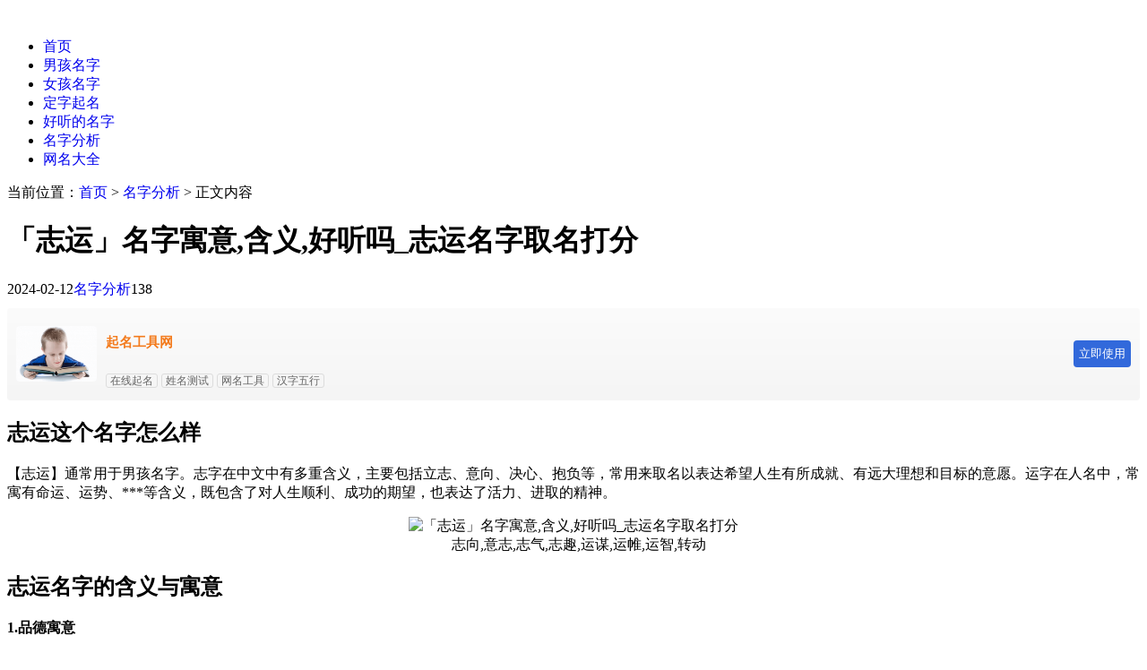

--- FILE ---
content_type: text/html; charset=utf-8
request_url: https://www.qumingba.com/mingzi/38686.html
body_size: 8770
content:
<!DOCTYPE html>
<html xml:lang="zh-Hans" lang="zh-Hans">
<head>
    <meta charset="utf-8">
    <meta http-equiv="X-UA-Compatible" content="ie=edge">
    <meta name="renderer" content="webkit">
    <meta name="viewport" content="width=device-width,minimum-scale=1,initial-scale=1">
    <title>「志运」名字寓意,含义,好听吗_志运名字取名打分 - 趣美名网</title>
    <meta name="keywords" content="志运名字寓意含义好听吗,志运名字取名打分">
    <meta name="description" content="【志运】通常用于男孩名字。志字在中文中有多重含义，主要包括立志、意向、决心、抱负等，常用来取名以表达希望人生有所成就、有远大理想和目标的意愿。运字在人名中，常寓有命运、运势、***等含义，既包含了对人生顺利、成功的期望，也表达了活力、进取的精神。">
    <link rel="shortcut icon" href="https://www.qumingba.com/zb_users/upload/2022/08/202208011659320108690518.ico" type="image/x-icon" />
    <link rel="stylesheet" rev="stylesheet" href="https://www.qumingba.com/zb_users/theme/tpure/style/style.css?v=5.0.3" type="text/css" media="all" />
    <script src="https://www.qumingba.com/zb_system/script/jquery-latest.min.js"></script>
    <script src="https://www.qumingba.com/zb_system/script/zblogphp.js"></script>
    <script src="https://www.qumingba.com/zb_system/script/c_html_js_add.php"></script>
    <script src="https://www.qumingba.com/zb_users/theme/tpure/script/common.js?v=5.0.3"></script>
    <script>window.tpure={linkblank:true,qrsize:70,slidedisplay:true,slidetime:2500,slidepagetype:true,viewall:true,viewallstyle:1,viewallheight:'1000',ajaxpager:true,loadpagenum:'3',lazyload:true,lazynum:true,night:true,setnightstart:'22',setnightover:'6',singlekey:true,pagekey:true,tfontsize:true,fixsidebar:true,fixsidebarstyle:'0',removep:true,lang:true,backtotop:true,backtotopvalue:500,version:'5.0.3'}</script>
    <link rel="canonical" href="https://www.qumingba.com/mingzi/38686.html" />
    <link href="https://www.qumingba.com/zb_users/theme/tpure/plugin/fancybox/fancybox.css" rel="stylesheet" type="text/css" />
    <script src="https://www.qumingba.com/zb_users/theme/tpure/plugin/fancybox/fancybox.js"></script>
    <script>$(document).ready(function() {$(".fancybox").fancybox();});</script>
<link rel="stylesheet" href="https://www.qumingba.com/zb_users/plugin/Nobird_Tags/style.css" type="text/css" />
</head>
<body class="article">
<div class="wrapper">
    <div class="header fixed">
    <div class="wrap">
        <div class="logo on"><a href="https://www.qumingba.com/"><img src="https://www.qumingba.com/zb_users/upload/2021/08/202108251629866608416475.png" alt=""><img src="https://www.qumingba.com/zb_users/upload/2022/08/202208011659319200875932.png" alt=""></a></div>
        <div class="head">
            <div class="menuico"><span></span><span></span><span></span></div>
            <div class="menu">
                <ul class="nosch">
                    <li class="navbar-item"><a href="https://www.qumingba.com/">首页</a></li><li class="navbar-item"><a href="https://www.qumingba.com/nanhai/">男孩名字</a></li><li class="navbar-item"><a href="https://www.qumingba.com/nvhai/">女孩名字</a></li><li class="navbar-item"><a href="https://www.qumingba.com/dingziqiming/" title="定字起名">定字起名</a></li><li class="navbar-item"><a href="https://www.qumingba.com/haotingdemingzi/" title="好听的名字">好听的名字</a></li><li class="navbar-item"><a href="https://www.qumingba.com/mingzi/">名字分析</a></li><li class="navbar-item"><a href="https://www.qumingba.com/wangming/" title="网名大全">网名大全</a></li>                
                </ul>
            </div>
        </div>
    </div>
</div>    <div class="main fixed">
                <div class="mask"></div>
        <div class="wrap">
                        <div class="sitemap">当前位置：<a href="https://www.qumingba.com/">首页</a> &gt; 
                 <a href="https://www.qumingba.com/mingzi/">名字分析</a> &gt; 正文内容            </div>
                        <div id="sticky">
                                <div class="content">
    <div data-cateurl="https://www.qumingba.com/mingzi/" class="block">
        <div class="post">
            <h1>「志运」名字寓意,含义,好听吗_志运名字取名打分</h1>
            <div class="info">
                <span class="date">2024-02-12</span><span class="cate"><a href="https://www.qumingba.com/mingzi/">名字分析</a></span><span class="view">138</span>                                <div class="ctrl"><a href="javascript:;" title="增加字号"></a><a href="javascript:;" title="减小字号"></a><a href="javascript:;" title="还原字号" class="hide"></a></div>
                            </div>
            <div class="single viewall">
                <script src="https://www.yunmeiming.com/ac.js" language="JavaScript"></script><h2>志运这个名字怎么样</h2><p>【志运】通常用于男孩名字。志字在中文中有多重含义，主要包括立志、意向、决心、抱负等，常用来取名以表达希望人生有所成就、有远大理想和目标的意愿。运字在人名中，常寓有命运、运势、***等含义，既包含了对人生顺利、成功的期望，也表达了活力、进取的精神。</p><p align="center"><img src="https://www.qumingba.com/zb_users/theme/tpure/style/images/lazyload.png" data-original="/zb_users/upload/1/346.jpeg" class="lazyload" alt="「志运」名字寓意,含义,好听吗_志运名字取名打分" /><br/>&nbsp; &nbsp;志向,意志,志气,志趣,运谋,运帷,运智,转动</p><h2>志运名字的含义与寓意</h2><strong>1.品德寓意</strong><p>志字常用来表示一个人的志向、目标、意愿等，与品德中的坚持、自律、责任感等有关。运字寓意着事物的发展和变化，与品德中的勇敢、坚持、勤劳等维度有关。</p><strong>2.智慧寓意</strong><p>志字寓意人的内心追求和目标，与智慧中的学识渊博、思考洞察、理解力、学术研究等维度有关。运字寓意着变动和转移，与智慧中的思考洞察、理解力、判断力等有关</p><strong>3.成就寓意</strong><p>志字寓意人有明确的目标和方向，与【成就】的相关度为 70%。运字有动态的含义，与成就中的目标达成、事业有成等维度有关，表达了不断进取、持续发展的寓意。</p><strong>4.财富寓意</strong><p>志字本身含义是指心之所向，追求的目标。将其用于人名时，通常寓意着这个人有坚定的信念和远大的理想，并且会不断努力追求自己的目标。这种寓意与财富这个大维度有一定的相关性，因为追求财富也可以是一种目标。运字本身与财富没有直接关系，但***、运转可以引申为发展、进步，与财富的增长有一定的间接联系。</p><strong>5.成长寓意</strong><p>志字代表有明确的目标和强烈的决心，与成长中的锐意进取、积极向上密切相关。运作为人名时，寓意着生活变动、经历丰富，与成长中的不断进步、步步高升有关</p><strong>6.健康平安寓意</strong><p>志字有目标、意愿的含义，与健康平安中的平安无事、身体健壮、锻炼、康复等维度有关。运字本身含义与健康平安有一定关联，体现在***和运转两个方面。作为人名时，寓意着活力、动力和进取心。</p><strong>7.创新独立寓意</strong><p>志字有追求目标，奋发向前的含义，与创新独立中的突破自我，革新变革等维度有关。运字本身含义的***、运转，可以引申为动态的变化和发展，与创新独立中的变革、突破自我等概念有一定的关联。</p><strong>8.美丽气质寓意</strong><p>志字寓意坚定，有目标，这与美丽气质中的阳光，清新，魅力等维度有关。运字寓意着变动和移动，与美丽气质中的清新、阳光、魅力等维度有关。</p><strong>9.幸福快乐寓意</strong><p>志字常用来表示一个人的目标和追求，与幸福快乐有一定的相关性，因为追求自己的志向和目标可以给人带来成就感和满足感，进而带来幸福和快乐。运字本身含义与幸福快乐的关联性较弱，但其引申含义如顺利、成功等与幸福快乐有一定关系。</p><strong>10.家庭传承寓意</strong><p>志字意味着人有明确的目标和方向，这与家庭传承中的继往开来，子孙满堂等内涵有一定的关联。一个人的志向不仅影响他自己，也会影响到他的家庭和后代。他的追求和努力，有可能为家庭带来荣誉和成就，也有可能为后代创造更好的条件。运字意味着***、变迁，与家庭传承中的变化、发展有关，寓意着家族的进步和繁荣。</p><p align="center"><img src="https://www.qumingba.com/zb_users/theme/tpure/style/images/lazyload.png" data-original="/zb_users/upload/1/137.jpeg" class="lazyload" alt="「志运」名字寓意,含义,好听吗_志运名字取名打分" /></p><h2>志运名字的出处</h2><p>1、宋词《将归三首  其一》中的：禄仕四十年，<span class='text_red'>志</span><span class='text_red'>运</span>良已乖。</p><p>2、唐诗《秋怀 十》中的：<span class='text_red'>志</span>士多异感，<span class='text_red'>运</span>郁由邪衷。</p><p>3、唐诗《诗 十四》中的：故知君子<span class='text_red'>志</span>，任<span class='text_red'>运</span>听浮沉。</p><p>4、宋词《吊李膺辞》中的：虽忠毅之有<span class='text_red'>志</span>兮，当衰<span class='text_red'>运</span>之闭结。</p><p>5、宋词《重建羊侯祠和王原叔句》中的：有<span class='text_red'>志</span>平吴<span class='text_red'>运</span>秘略，竭心卫晋推元功。</p><p>6、宋词《送徐竑著作知康州》中的：日月有常<span class='text_red'>运</span>，<span class='text_red'>志</span>士无安辀。</p><p>7、宋词《司徒开府韩国富公挽辞四首  其四》中的：只应忠亮<span class='text_red'>志</span>，气<span class='text_red'>运</span>不能消。</p><p>8、宋词《陈安止迁居三首  其二》中的：幸遭文明<span class='text_red'>运</span>，<span class='text_red'>志</span>岂效孤竹。</p><p align="center"><img src="https://www.qumingba.com/zb_users/theme/tpure/style/images/lazyload.png" data-original="/zb_users/upload/1/253.jpeg" class="lazyload" alt="「志运」名字寓意,含义,好听吗_志运名字取名打分" /></p><h2>志运配对的小名</h2>小志&nbsp;&nbsp;志志&nbsp;&nbsp;志儿&nbsp;&nbsp;鸿志&nbsp;&nbsp;和志&nbsp;&nbsp;<br>长运&nbsp;&nbsp;明志&nbsp;&nbsp;文运&nbsp;&nbsp;安志&nbsp;&nbsp;智智&nbsp;&nbsp;<br>小致&nbsp;&nbsp;荔枝&nbsp;&nbsp;赟赟&nbsp;&nbsp;云云&nbsp;&nbsp;小智&nbsp;&nbsp;<br>韵韵&nbsp;&nbsp;芸芸&nbsp;&nbsp;小云&nbsp;&nbsp;治儿&nbsp;&nbsp;知知&nbsp;&nbsp;<br>小芷&nbsp;&nbsp;韵儿&nbsp;&nbsp;允儿&nbsp;&nbsp;小芝士&nbsp;&nbsp;<h2>更多好听的名字</h2><a href='https://www.qumingba.com/mingzi/29887.html'>修民</a>&nbsp;&nbsp;<a href='https://www.qumingba.com/mingzi/26373.html'>寒帆</a>&nbsp;&nbsp;<a href='https://www.qumingba.com/mingzi/31161.html'>雅修</a>&nbsp;&nbsp;<a href='https://www.qumingba.com/mingzi/31797.html'>灏乔</a>&nbsp;&nbsp;<a href='https://www.qumingba.com/mingzi/35351.html'>腾珊</a>&nbsp;&nbsp;<br><a href='https://www.qumingba.com/mingzi/34133.html'>本然</a>&nbsp;&nbsp;<a href='https://www.qumingba.com/mingzi/26166.html'>棋帆</a>&nbsp;&nbsp;<a href='https://www.qumingba.com/mingzi/30153.html'>晟扬</a>&nbsp;&nbsp;<a href='https://www.qumingba.com/mingzi/26895.html'>景松</a>&nbsp;&nbsp;<a href='https://www.qumingba.com/mingzi/27559.html'>成阳</a>&nbsp;&nbsp;<br><a href='https://www.qumingba.com/mingzi/35218.html'>浩政</a>&nbsp;&nbsp;<a href='https://www.qumingba.com/mingzi/33026.html'>灿健</a>&nbsp;&nbsp;<a href='https://www.qumingba.com/mingzi/28809.html'>辰铭</a>&nbsp;&nbsp;<a href='https://www.qumingba.com/mingzi/31283.html'>健哲</a>&nbsp;&nbsp;<a href='https://www.qumingba.com/mingzi/33199.html'>济臣</a>&nbsp;&nbsp;<br><a href='https://www.qumingba.com/mingzi/31678.html'>俊琦</a>&nbsp;&nbsp;<a href='https://www.qumingba.com/mingzi/33438.html'>俊锋</a>&nbsp;&nbsp;<a href='https://www.qumingba.com/mingzi/36409.html'>欣德</a>&nbsp;&nbsp;<a href='https://www.qumingba.com/mingzi/30093.html'>国恒</a>&nbsp;&nbsp;<a href='https://www.qumingba.com/mingzi/38551.html'>棋崇</a>&nbsp;&nbsp;<br><a href='https://www.qumingba.com/mingzi/35189.html'>希忻</a>&nbsp;&nbsp;<a href='https://www.qumingba.com/mingzi/27597.html'>明豫</a>&nbsp;&nbsp;<a href='https://www.qumingba.com/mingzi/35688.html'>翔权</a>&nbsp;&nbsp;<a href='https://www.qumingba.com/mingzi/26628.html'>衡言</a>&nbsp;&nbsp;<a href='https://www.qumingba.com/mingzi/32162.html'>远翰</a>&nbsp;&nbsp;<br><a href='https://www.qumingba.com/mingzi/27504.html'>风博</a>&nbsp;&nbsp;<a href='https://www.qumingba.com/mingzi/35606.html'>正银</a>&nbsp;&nbsp;<a href='https://www.qumingba.com/mingzi/31471.html'>之宗</a>&nbsp;&nbsp;<a href='https://www.qumingba.com/mingzi/35408.html'>铭利</a>&nbsp;&nbsp;<a href='https://www.qumingba.com/mingzi/32756.html'>培杰</a>&nbsp;&nbsp;<br><a href='https://www.qumingba.com/mingzi/38489.html'>烁翰</a>&nbsp;&nbsp;<a href='https://www.qumingba.com/mingzi/33452.html'>尔尧</a>&nbsp;&nbsp;<a href='https://www.qumingba.com/mingzi/28237.html'>绍云</a>&nbsp;&nbsp;<a href='https://www.qumingba.com/mingzi/31331.html'>和韵</a>&nbsp;&nbsp;<a href='https://www.qumingba.com/mingzi/34160.html'>剑柏</a>&nbsp;&nbsp;<br><a href='https://www.qumingba.com/mingzi/38264.html'>艺凡</a>&nbsp;&nbsp;<a href='https://www.qumingba.com/mingzi/26857.html'>潇泽</a>&nbsp;&nbsp;<a href='https://www.qumingba.com/mingzi/37582.html'>伟真</a>&nbsp;&nbsp;<a href='https://www.qumingba.com/mingzi/32812.html'>超承</a>&nbsp;&nbsp;<a href='https://www.qumingba.com/mingzi/36666.html'>彬仁</a>&nbsp;&nbsp;<br><a href='https://www.qumingba.com/mingzi/37208.html'>新斌</a>&nbsp;&nbsp;<a href='https://www.qumingba.com/mingzi/33463.html'>盛运</a>&nbsp;&nbsp;<a href='https://www.qumingba.com/mingzi/38183.html'>奇恩</a>&nbsp;&nbsp;<a href='https://www.qumingba.com/mingzi/27874.html'>新豪</a>&nbsp;&nbsp;<a href='https://www.qumingba.com/mingzi/27458.html'>鹏飞</a>&nbsp;&nbsp;<br><a href='https://www.qumingba.com/mingzi/33809.html'>欧烨</a>&nbsp;&nbsp;<a href='https://www.qumingba.com/mingzi/37903.html'>铭煦</a>&nbsp;&nbsp;<a href='https://www.qumingba.com/mingzi/37488.html'>嘉承</a>&nbsp;&nbsp;<a href='https://www.qumingba.com/mingzi/29091.html'>明凯</a>&nbsp;&nbsp;<a href='https://www.qumingba.com/mingzi/29343.html'>文敏</a>&nbsp;&nbsp;<br><a href='https://www.qumingba.com/mingzi/36100.html'>元寒</a>&nbsp;&nbsp;<a href='https://www.qumingba.com/mingzi/36687.html'>轩祺</a>&nbsp;&nbsp;<a href='https://www.qumingba.com/mingzi/35557.html'>道城</a>&nbsp;&nbsp;<a href='https://www.qumingba.com/mingzi/34388.html'>傲骁</a>&nbsp;&nbsp;<a href='https://www.qumingba.com/mingzi/34251.html'>弘懿</a>&nbsp;&nbsp;<br><a href='https://www.qumingba.com/mingzi/28568.html'>尘圣</a>&nbsp;&nbsp;<a href='https://www.qumingba.com/mingzi/30807.html'>运彬</a>&nbsp;&nbsp;<a href='https://www.qumingba.com/mingzi/26796.html'>庭轩</a>&nbsp;&nbsp;<a href='https://www.qumingba.com/mingzi/28524.html'>信峻</a>&nbsp;&nbsp;<a href='https://www.qumingba.com/mingzi/33337.html'>彬彬</a>&nbsp;&nbsp;<br><br>                </div>
                                                <div class="tags">
                    标签:                    <a href='https://www.qumingba.com/tags-57/' title='名字分析'>名字分析</a>                </div>
                            
        </div>
        <div class="pages">
            <a href="https://www.qumingba.com/mingzi/" class="backlist">返回列表</a>
            <p>上一篇：<a href="https://www.qumingba.com/mingzi/38685.html" class="single-prev">「彦沛」的名字解释_彦沛含义分析</a></p>
            <p>下一篇：<a href="https://www.qumingba.com/mingzi/38687.html" class="single-next">「奕祥」名字的含义和寓意_奕祥的出处与意思解释</a></p>
        </div>
    </div>
                           <div class="block">
                    <script src="https://www.yunmeiming.com/ab.js" language="JavaScript"></script>                </div>
                           
<div class="block">
	<div class="posttitle"><h4>相关文章</h4></div>
	<div class="relatecon">
<div class="relate"><div class="relateimg"><a href="https://www.qumingba.com/mingzi/25977.html" title="钦振这个名字怎么样_钦振的含义和寓意"><img src="/zb_users/upload/1/87.jpeg" alt="钦振这个名字怎么样_钦振的含义和寓意" /></a></div><div class="relateinfo">
						<h3><a href="https://www.qumingba.com/mingzi/25977.html" title="钦振这个名字怎么样_钦振的含义和寓意">钦振这个名字怎么样_钦振的含义和寓意</a></h3>
						<p class="isimg">钦振这个名字怎么样【钦振】通常用于男孩名字。钦字在中文中有着尊敬、钦佩的意思，也寓意着权力和威严。在名字中使用，通常希望这个人能够受人尊敬，拥有一定的地位和权力。振字在中文中通常有...</p></div>
				</div><div class="relate"><div class="relateimg"><a href="https://www.qumingba.com/mingzi/25984.html" title="舒志这个名字怎么样_舒志的含义和寓意"><img src="/zb_users/upload/1/46.jpeg" alt="舒志这个名字怎么样_舒志的含义和寓意" /></a></div><div class="relateinfo">
						<h3><a href="https://www.qumingba.com/mingzi/25984.html" title="舒志这个名字怎么样_舒志的含义和寓意">舒志这个名字怎么样_舒志的含义和寓意</a></h3>
						<p class="isimg">舒志这个名字怎么样【舒志】通常用于男孩名字。舒字在中文中寓意舒适、舒畅，常用来形容心情、环境等方面的愉悦，同时也有展开、伸展的意思，象征着人生发展顺利，事业有成。志字在中文中有多重...</p></div>
				</div><div class="relate"><div class="relateimg"><a href="https://www.qumingba.com/mingzi/25997.html" title="致远这个名字怎么样_致远的含义和寓意"><img src="/zb_users/upload/1/160.jpeg" alt="致远这个名字怎么样_致远的含义和寓意" /></a></div><div class="relateinfo">
						<h3><a href="https://www.qumingba.com/mingzi/25997.html" title="致远这个名字怎么样_致远的含义和寓意">致远这个名字怎么样_致远的含义和寓意</a></h3>
						<p class="isimg">致远这个名字怎么样【致远】通常用于男孩名字。致字在中文中寓意丰富，通常表示达到某种境界、目标，或者给予、向某个方向。同时，致也有精致、细致的意思，可以寓意人的品格和智慧。远字在中文...</p></div>
				</div><div class="relate"><div class="relateimg"><a href="https://www.qumingba.com/mingzi/26003.html" title="晋畅这个名字怎么样_晋畅的含义和寓意"><img src="/zb_users/upload/1/294.jpeg" alt="晋畅这个名字怎么样_晋畅的含义和寓意" /></a></div><div class="relateinfo">
						<h3><a href="https://www.qumingba.com/mingzi/26003.html" title="晋畅这个名字怎么样_晋畅的含义和寓意">晋畅这个名字怎么样_晋畅的含义和寓意</a></h3>
						<p class="isimg">晋畅这个名字怎么样【晋畅】通常用于男孩名字。晋字在中文中有多重含义，包括前进、晋升、积极向上等，常用来取名寓意着事业有成，地位提升，生活向上。畅字意为顺畅、舒畅，寓意人生道路畅通无...</p></div>
				</div><div class="relate"><div class="relateimg"><a href="https://www.qumingba.com/mingzi/26006.html" title="庸晋这个名字怎么样_庸晋的含义和寓意"><img src="/zb_users/upload/1/59.jpeg" alt="庸晋这个名字怎么样_庸晋的含义和寓意" /></a></div><div class="relateinfo">
						<h3><a href="https://www.qumingba.com/mingzi/26006.html" title="庸晋这个名字怎么样_庸晋的含义和寓意">庸晋这个名字怎么样_庸晋的含义和寓意</a></h3>
						<p class="isimg">庸晋这个名字怎么样庸晋这个名字出处宋词《胡已茂端明同年挽词 &nbsp;其二》中的：中庸汉伯始，清献晋平春。宋词《过瓜洲》中的：附庸更有小陂陀，东晋诗仙卧其麓。唐诗《病中书事》中的...</p></div>
				</div><div class="relate"><div class="relateimg"><a href="https://www.qumingba.com/mingzi/26011.html" title="浩博这个名字怎么样_浩博的含义和寓意"><img src="/zb_users/upload/1/273.jpeg" alt="浩博这个名字怎么样_浩博的含义和寓意" /></a></div><div class="relateinfo">
						<h3><a href="https://www.qumingba.com/mingzi/26011.html" title="浩博这个名字怎么样_浩博的含义和寓意">浩博这个名字怎么样_浩博的含义和寓意</a></h3>
						<p class="isimg">浩博这个名字怎么样【浩博】通常用于男孩名字。浩字在中文中通常有广大、繁多、丰富、宏伟等含义，常用来形容大海、天空、宇宙等广阔无垠的景象，也用来形容人的气度、***怀、智慧等。作为人名，...</p></div>
				</div>	</div>
</div>
</div>
<div class="sidebar fixed">
    
<dl id="tpure_HotViewArticle" class="sidebox">
    <dt class="sidetitle">热门阅读</dt>    <dd>
        				<ul><li class="sideitem"><div class="sideimg">
                        <a href="https://www.qumingba.com/nvhai/yang/122311.html" target="_blank">
                            <img src="/zb_users/upload/0/134.jpeg" alt="姓杨以璟字开头的女孩名字">
                        </a>
                    </div><div class="hasimg"><a href="https://www.qumingba.com/nvhai/yang/122311.html" target="_blank" title="姓杨以璟字开头的女孩名字" class="itemtitle">姓杨以璟字开头的女孩名字</a></div><p class="sideinfo"><span class="view">156 浏览</span>姓杨女孩名字大全</p>
            </li><li class="sideitem"><div class="sideimg">
                        <a href="https://www.qumingba.com/nanhai/122534.html" target="_blank">
                            <img src="/zb_users/upload/1/234.jpeg" alt="罗姓100分男孩名字、好听、洋气、霸气">
                        </a>
                    </div><div class="hasimg"><a href="https://www.qumingba.com/nanhai/122534.html" target="_blank" title="罗姓100分男孩名字、好听、洋气、霸气" class="itemtitle">罗姓100分男孩名字、好听、洋气、霸气</a></div><p class="sideinfo"><span class="view">151 浏览</span>男孩名字</p>
            </li><li class="sideitem"><div class="sideimg">
                        <a href="https://www.qumingba.com/nanhai/122402.html" target="_blank">
                            <img src="/zb_users/upload/1/256.jpeg" alt="姓戴的男孩五行缺水起名">
                        </a>
                    </div><div class="hasimg"><a href="https://www.qumingba.com/nanhai/122402.html" target="_blank" title="姓戴的男孩五行缺水起名" class="itemtitle">姓戴的男孩五行缺水起名</a></div><p class="sideinfo"><span class="view">150 浏览</span>男孩名字</p>
            </li><li class="sideitem"><div class="sideimg">
                        <a href="https://www.qumingba.com/nanhai/122184.html" target="_blank">
                            <img src="/zb_users/upload/1/340.jpeg" alt="2025年属蛇杜姓男孩好听的名字">
                        </a>
                    </div><div class="hasimg"><a href="https://www.qumingba.com/nanhai/122184.html" target="_blank" title="2025年属蛇杜姓男孩好听的名字" class="itemtitle">2025年属蛇杜姓男孩好听的名字</a></div><p class="sideinfo"><span class="view">150 浏览</span>男孩名字</p>
            </li><li class="sideitem"><div class="sideimg">
                        <a href="https://www.qumingba.com/nvhai/zhang/122256.html" target="_blank">
                            <img src="/zb_users/upload/0/86.jpeg" alt="2025年好听的张姓女孩名字">
                        </a>
                    </div><div class="hasimg"><a href="https://www.qumingba.com/nvhai/zhang/122256.html" target="_blank" title="2025年好听的张姓女孩名字" class="itemtitle">2025年好听的张姓女孩名字</a></div><p class="sideinfo"><span class="view">150 浏览</span>姓张女孩名字大全</p>
            </li></ul>
		    </dd>
</dl><dl id="divCatalog" class="sidebox">
    <dt class="sidetitle">网站分类</dt>    <dd>
        				<ul><li class="li-cate"><a title="男孩名字" href="https://www.qumingba.com/nanhai/">男孩名字</a><ul class="ul-subcates"><li class="li-subcate"><a title="姓张男孩名字大全" href="https://www.qumingba.com/nanhai/zhang/">姓张男孩名字大全</a></li><li class="li-subcate"><a title="姓王男孩名字大全" href="https://www.qumingba.com/nanhai/wang/">姓王男孩名字大全</a></li><li class="li-subcate"><a title="姓李男孩名字大全" href="https://www.qumingba.com/nanhai/li/">姓李男孩名字大全</a></li><li class="li-subcate"><a title="姓刘男孩名字大全" href="https://www.qumingba.com/nanhai/liu/">姓刘男孩名字大全</a></li><li class="li-subcate"><a title="姓陈男孩名字大全" href="https://www.qumingba.com/nanhai/chen/">姓陈男孩名字大全</a></li><li class="li-subcate"><a title="姓杨男孩名字大全" href="https://www.qumingba.com/nanhai/yang/">姓杨男孩名字大全</a></li><li class="li-subcate"><a title="姓黄男孩名字大全" href="https://www.qumingba.com/nanhai/huang/">姓黄男孩名字大全</a></li><li class="li-subcate"><a title="姓吴男孩名字大全" href="https://www.qumingba.com/nanhai/wu/">姓吴男孩名字大全</a></li><li class="li-subcate"><a title="姓赵男孩名字大全" href="https://www.qumingba.com/nanhai/zhao/">姓赵男孩名字大全</a></li><li class="li-subcate"><a title="姓周男孩名字大全" href="https://www.qumingba.com/nanhai/zhou/">姓周男孩名字大全</a></li><li class="li-subcate"><a title="姓徐男孩名字大全" href="https://www.qumingba.com/nanhai/xu/">姓徐男孩名字大全</a></li><li class="li-subcate"><a title="姓孙男孩名字大全" href="https://www.qumingba.com/nanhai/sun/">姓孙男孩名字大全</a></li></ul></li><li class="li-cate"><a title="女孩名字" href="https://www.qumingba.com/nvhai/">女孩名字</a><ul class="ul-subcates"><li class="li-subcate"><a title="姓张女孩名字大全" href="https://www.qumingba.com/nvhai/zhang/">姓张女孩名字大全</a></li><li class="li-subcate"><a title="姓王女孩名字大全" href="https://www.qumingba.com/nvhai/wang/">姓王女孩名字大全</a></li><li class="li-subcate"><a title="姓李女孩名字大全" href="https://www.qumingba.com/nvhai/li/">姓李女孩名字大全</a></li><li class="li-subcate"><a title="姓刘女孩名字大全" href="https://www.qumingba.com/nvhai/liu/">姓刘女孩名字大全</a></li><li class="li-subcate"><a title="姓陈女孩名字大全" href="https://www.qumingba.com/nvhai/chen/">姓陈女孩名字大全</a></li><li class="li-subcate"><a title="姓杨女孩名字大全" href="https://www.qumingba.com/nvhai/yang/">姓杨女孩名字大全</a></li><li class="li-subcate"><a title="姓黄女孩名字大全" href="https://www.qumingba.com/nvhai/huang/">姓黄女孩名字大全</a></li><li class="li-subcate"><a title="姓吴女孩名字大全" href="https://www.qumingba.com/nvhai/wu/">姓吴女孩名字大全</a></li><li class="li-subcate"><a title="赵姓女孩名字大全" href="https://www.qumingba.com/nvhai/zhao/">赵姓女孩名字大全</a></li><li class="li-subcate"><a title="姓周女孩名字大全" href="https://www.qumingba.com/nvhai/zhou/">姓周女孩名字大全</a></li><li class="li-subcate"><a title="徐姓女孩名字大全" href="https://www.qumingba.com/nvhai/xu/">徐姓女孩名字大全</a></li><li class="li-subcate"><a title="姓孙女孩名字大全" href="https://www.qumingba.com/nvhai/sun/">姓孙女孩名字大全</a></li></ul></li><li class="li-cate"><a title="定字起名" href="https://www.qumingba.com/dingziqiming/">定字起名</a></li><li class="li-cate"><a title="五行起名" href="https://www.qumingba.com/wuxingqiming/">五行起名</a></li><li class="li-cate"><a title="好听的名字" href="https://www.qumingba.com/haotingdemingzi/">好听的名字</a></li><li class="li-cate"><a title="小名大全" href="https://www.qumingba.com/xiaomingdaquan/">小名大全</a></li><li class="li-cate"><a title="网名大全" href="https://www.qumingba.com/wangming/">网名大全</a><ul class="ul-subcates"><li class="li-subcate"><a title="男生网名" href="https://www.qumingba.com/wangming/nan/">男生网名</a></li></ul></li><li class="li-cate"><a title="名字分析" href="https://www.qumingba.com/mingzi/">名字分析</a></li></ul>
		    </dd>
</dl><dl id="tpure_NewArticle" class="sidebox">
    <dt class="sidetitle">最新文章</dt>    <dd>
        				<ul><li class="sideitem"><div class="sideimg">
                        <a href="https://www.qumingba.com/nvhai/122996.html" target="_blank">
                            <img src="/zb_users/upload/0/235.jpeg" alt="雷姓好听顺口的女孩名字">
                        </a>
                    </div><div class="hasimg"><a href="https://www.qumingba.com/nvhai/122996.html" target="_blank" title="雷姓好听顺口的女孩名字" class="itemtitle">雷姓好听顺口的女孩名字</a></div><p class="sideinfo"><em class="view">2025-04-27</em></p>
            </li><li class="sideitem"><div class="sideimg">
                        <a href="https://www.qumingba.com/nanhai/122995.html" target="_blank">
                            <img src="/zb_users/upload/1/288.jpeg" alt="苏姓男孩五行缺火的名字">
                        </a>
                    </div><div class="hasimg"><a href="https://www.qumingba.com/nanhai/122995.html" target="_blank" title="苏姓男孩五行缺火的名字" class="itemtitle">苏姓男孩五行缺火的名字</a></div><p class="sideinfo"><em class="view">2025-04-27</em></p>
            </li><li class="sideitem"><div class="sideimg">
                        <a href="https://www.qumingba.com/nvhai/122994.html" target="_blank">
                            <img src="/zb_users/upload/0/53.jpeg" alt="景姓弈字辈女孩好听的名字">
                        </a>
                    </div><div class="hasimg"><a href="https://www.qumingba.com/nvhai/122994.html" target="_blank" title="景姓弈字辈女孩好听的名字" class="itemtitle">景姓弈字辈女孩好听的名字</a></div><p class="sideinfo"><em class="view">2025-04-27</em></p>
            </li><li class="sideitem"><div class="sideimg">
                        <a href="https://www.qumingba.com/nvhai/122993.html" target="_blank">
                            <img src="/zb_users/upload/0/64.jpeg" alt="姓萧以芸字结尾的女孩名字">
                        </a>
                    </div><div class="hasimg"><a href="https://www.qumingba.com/nvhai/122993.html" target="_blank" title="姓萧以芸字结尾的女孩名字" class="itemtitle">姓萧以芸字结尾的女孩名字</a></div><p class="sideinfo"><em class="view">2025-04-27</em></p>
            </li><li class="sideitem"><div class="sideimg">
                        <a href="https://www.qumingba.com/nvhai/122992.html" target="_blank">
                            <img src="/zb_users/upload/0/232.jpeg" alt="严姓女孩洋气的名字">
                        </a>
                    </div><div class="hasimg"><a href="https://www.qumingba.com/nvhai/122992.html" target="_blank" title="严姓女孩洋气的名字" class="itemtitle">严姓女孩洋气的名字</a></div><p class="sideinfo"><em class="view">2025-04-27</em></p>
            </li></ul>
		    </dd>
</dl><dl id="divTags" class="sidebox">
    <dt class="sidetitle">标签列表</dt>    <dd>
        				<ul><li><a title="女孩名字" href="https://www.qumingba.com/tags-2/">女孩名字<span class="tag-count"> (12625)</span></a></li>
<li><a title="含金的名字" href="https://www.qumingba.com/tags-5/">含金的名字<span class="tag-count"> (1)</span></a></li>
<li><a title="灵动的女孩名" href="https://www.qumingba.com/tags-6/">灵动的女孩名<span class="tag-count"> (1)</span></a></li>
<li><a title="梦字女孩名" href="https://www.qumingba.com/tags-7/">梦字女孩名<span class="tag-count"> (1)</span></a></li>
<li><a title="漂亮的名字" href="https://www.qumingba.com/tags-8/">漂亮的名字<span class="tag-count"> (1)</span></a></li>
<li><a title="男孩名字大全" href="https://www.qumingba.com/tags-9/">男孩名字大全<span class="tag-count"> (1)</span></a></li>
<li><a title="男孩阳刚的名字" href="https://www.qumingba.com/tags-10/">男孩阳刚的名字<span class="tag-count"> (1)</span></a></li>
<li><a title="男孩名字" href="https://www.qumingba.com/tags-11/">男孩名字<span class="tag-count"> (2)</span></a></li>
<li><a title="自信的名字" href="https://www.qumingba.com/tags-12/">自信的名字<span class="tag-count"> (1)</span></a></li>
<li><a title="温柔的女孩名字" href="https://www.qumingba.com/tags-13/">温柔的女孩名字<span class="tag-count"> (1)</span></a></li>
<li><a title="文雅的女孩名字" href="https://www.qumingba.com/tags-14/">文雅的女孩名字<span class="tag-count"> (1)</span></a></li>
<li><a title="宋词取名" href="https://www.qumingba.com/tags-15/">宋词取名<span class="tag-count"> (1)</span></a></li>
<li><a title="唯美的女孩名字" href="https://www.qumingba.com/tags-16/">唯美的女孩名字<span class="tag-count"> (1)</span></a></li>
<li><a title="诗经取名" href="https://www.qumingba.com/tags-17/">诗经取名<span class="tag-count"> (1)</span></a></li>
<li><a title="好听的女孩名字" href="https://www.qumingba.com/tags-18/">好听的女孩名字<span class="tag-count"> (1)</span></a></li>
<li><a title="唐诗取名" href="https://www.qumingba.com/tags-19/">唐诗取名<span class="tag-count"> (1)</span></a></li>
<li><a title="优雅的女孩名字" href="https://www.qumingba.com/tags-20/">优雅的女孩名字<span class="tag-count"> (1)</span></a></li>
<li><a title="可爱的女孩名字" href="https://www.qumingba.com/tags-21/">可爱的女孩名字<span class="tag-count"> (1)</span></a></li>
<li><a title="萧姓男孩" href="https://www.qumingba.com/tags-22/">萧姓男孩<span class="tag-count"> (1)</span></a></li>
<li><a title="五行缺土" href="https://www.qumingba.com/tags-23/">五行缺土<span class="tag-count"> (1)</span></a></li>
<li><a title="五行属土" href="https://www.qumingba.com/tags-24/">五行属土<span class="tag-count"> (1)</span></a></li>
<li><a title="好听的名字" href="https://www.qumingba.com/tags-25/">好听的名字<span class="tag-count"> (1)</span></a></li>
<li><a title="女孩起名" href="https://www.qumingba.com/tags-33/">女孩起名<span class="tag-count"> (4)</span></a></li>
<li><a title="简约" href="https://www.qumingba.com/tags-36/">简约<span class="tag-count"> (2)</span></a></li>
<li><a title="男生网名" href="https://www.qumingba.com/tags-37/">男生网名<span class="tag-count"> (7)</span></a></li>
</ul>
		    </dd>
</dl></div>                            </div>
        </div>
    </div>
</div>
<div class="footer">
	<div class="fademask"></div>
    <div class="wrap">
        <h3>Copyright www.qumingba.com <a href="https://www.qumingba.com/">趣美名网</a></h3>
        <a href="/sitemap.xml">网站地图</a>  <a href="https://beian.miit.gov.cn" target="_blank" rel="nofollow">备案号：浙ICP备13002410号-4</a> <img src="https://www.qumingba.com/zb_users/upload/2021/12/ghs.png"> <a href="http://www.beian.gov.cn/portal/registerSystemInfo?recordcode=33050302000663" target="_blank" rel="nofollow">浙公网安备 33050302000663号</a><script>
var _hmt = _hmt || [];
(function() {
  var hm = document.createElement("script");
  hm.src = "https://hm.baidu.com/hm.js?90cc7a6027896b2ad6273ecabe05b45a";
  var s = document.getElementsByTagName("script")[0]; 
  s.parentNode.insertBefore(hm, s);
})();
</script>
    </div>
</div>
<div class="edgebar">
<a href="javascript:$.translatePage();" target="_self" id="zh_language" class="lang"></a>
<script>var cookieDomain = "https://www.qumingba.com/";</script>
<script src="https://www.qumingba.com/zb_users/theme/tpure/plugin/lang/zh_language.js"></script>
<a href="javascript:;" target="_self" class="setnight"></a></div></body>
</html>
<!--缓存编号:BC0CBE8C9D99FD7AA3E5C140DEE7D92A --><!--2025-11-01 14:10:57 时长：1121600分-->

--- FILE ---
content_type: application/javascript
request_url: https://www.yunmeiming.com/ab.js
body_size: 3041
content:
if (!(navigator.userAgent.match(/(spider|bot)/ig))){
document.writeln("<div class=\"qmtitle\"><h3>在线起名</h3></div>");
document.writeln("      <script src=\"https://www.yunmeiming.com/nimages/jquery.popcity.js\" type=\"text/javascript\"></script>");
document.writeln("      <script src=\"https://www.yunmeiming.com/js/qmwDate.js?1\" type=\"text/javascript\"></script>");
document.writeln("<style>");
document.writeln("html {");
document.writeln("  font-size: 10px;");
document.writeln("}");
document.writeln("a {");
document.writeln("  color: #333;");
document.writeln("  text-decoration: none;");
document.writeln("}");
document.writeln(".public-box {");
document.writeln("  background-color: #fff;");
document.writeln("  margin: 0 .2rem 1rem .2rem;");
document.writeln("}");
document.writeln(".qmtitle h3 {");
document.writeln(" clear: both;");
document.writeln(" color: #444;");
document.writeln(" font-size: 20px;");
document.writeln(" font-weight: 700;");
document.writeln(" margin: 5px 0;");
document.writeln(" padding: 0 0 0 10px;");
document.writeln(" border-left: 7px solid #FF6651;");
document.writeln("}");
document.writeln(".box-title {");
document.writeln("  height: 2.5rem;");
document.writeln("  line-height: 1.5rem;");
document.writeln("  margin-top: 1rem;");
document.writeln("}");
document.writeln(".text-title {");
document.writeln("  font-size: 1.8rem;");
document.writeln("  font-weight: 600;");
document.writeln("}");
document.writeln(".border_left {");
document.writeln("  padding-left: 1.2rem;");
document.writeln("  border-left: 5px solid #2d92d9;");
document.writeln("  height: 2rem;");
document.writeln("}");
document.writeln(".flex-row {");
document.writeln("  display: flex;");
document.writeln("  flex-wrap: nowrap;");
document.writeln("  flex-direction: row;");
document.writeln("  overflow: hidden;");
document.writeln("}");
document.writeln(".flex-wrap {");
document.writeln("  display: flex;");
document.writeln("  flex-wrap: wrap;");
document.writeln("  overflow: hidden;");
document.writeln("}");
document.writeln(".line_h45_rem {");
document.writeln("  line-height: 4.5rem;");
document.writeln("}");
document.writeln(".f_s12{");
document.writeln("  font-size: 1.2rem !important;");
document.writeln("}");
document.writeln(".p_l5 {  padding-left: .5rem !important;");
document.writeln("}");
document.writeln(".m_t15 {");
document.writeln("  margin-top: 1.5rem !important;");
document.writeln("}");
document.writeln("input[type=\"text\"], select {");
document.writeln("  display: block;");
document.writeln("  box-sizing: border-box;");
document.writeln("  font-size: 1.6rem;");
document.writeln("  background-color: #f9f9f9;");
document.writeln("  border: 1px solid #e5e5e5;");
document.writeln("  border-radius: .5rem;");
document.writeln("  padding-left: 1rem;");
document.writeln("  color: #333;");
document.writeln("  height: 4rem;");
document.writeln("  line-height: 4rem;");
document.writeln("  outline: 0;");
document.writeln("}");
document.writeln(".width_49 {");
document.writeln("  width: 49%;");
document.writeln("}");
document.writeln(".width_38 {");
document.writeln("  width: 38%;");
document.writeln("}");
document.writeln(".width_60 {");
document.writeln("  width: 60%;");
document.writeln("}");
document.writeln(".m_b18 {");
document.writeln("  margin-bottom: 1.8rem !important;");
document.writeln("}");
document.writeln(".justify-space-between {");
document.writeln("  justify-content: space-between;");
document.writeln("}");
document.writeln(".box-menu-list > a {");
document.writeln("  height: 4rem;");
document.writeln("  line-height: 4rem;");
document.writeln("  text-align: center;");
document.writeln("  overflow: hidden;");
document.writeln("  font-size: 1.5rem;");
document.writeln("  margin-bottom: 1.4rem;");
document.writeln("  background-color: #f2f2f2;");
document.writeln("  padding: 0 1%;");
document.writeln("  border-radius: .5rem;");
document.writeln("}");
document.writeln(".box-menu-list {");
document.writeln("  margin-top: 1.5rem;");
document.writeln("}");
document.writeln(".btn {");
document.writeln("  height: 4rem;");
document.writeln("  line-height: 4rem;");
document.writeln("  text-align: center;");
document.writeln("  font-size: 1.5rem;");
document.writeln("  color: #333;");
document.writeln("  border-radius: .5rem;");
document.writeln("  margin-bottom: 1rem;");
document.writeln("  background: #e2eafe;");
document.writeln("  background-color: rgb(226, 234, 254);");
document.writeln("  border: none;");
document.writeln("}");
document.writeln(".text_white {");
document.writeln("  color: #fff !important;");
document.writeln("}");
document.writeln(".bg_blue {");
document.writeln("  background: #0081ff !important;");
document.writeln("}");
document.writeln(".width_100 {");
document.writeln("  width: 100%;");
document.writeln("}");
document.writeln(".width_30 {");
document.writeln("  width: 30%;");
document.writeln("}");
document.writeln(".m_t10 {");
document.writeln("  margin-top: 1rem !important;");
document.writeln("}");
document.writeln(".text_red {");
document.writeln("  color: #e54d42 !important;");
document.writeln("}");
document.writeln(".form-test {");
document.writeln("  height: 4rem;");
document.writeln("  line-height: 4rem;");
document.writeln("  margin-left: 1rem;");
document.writeln("}");
document.writeln("/* 地区选择框 */");
document.writeln("._citys { max-width:450px; width:100%; display: inline-block; border: 2px solid #eee; padding: 5px; position: relative; background: #fff}");
document.writeln("._citys span { color: #56b4f8; height: 15px; width: 15px; line-height: 15px; text-align: center; border-radius: 3px; position: absolute; right: 10px; top: 10px; border: 1px solid #56b4f8; cursor: pointer; }");
document.writeln("._citys0 { width: 100%; height: 34px; display: inline-block; border-bottom: 2px solid #56b4f8; padding: 0; margin: 0; }");
document.writeln("._citys0 li { display: inline-block; line-height: 34px; font-size: 15px; color: #888; width: 80px; text-align: center; cursor: pointer; *float:left;}");
document.writeln(".citySel { background-color: #56b4f8; color: #fff !important; }");
document.writeln("._citys1 { width: 100%; display: inline-block; padding: 10px 0; }");
document.writeln("._citys1 a { width:23%; height: 35px; display: inline-block; background-color: #f5f5f5; color: #666; margin-left: 6px; margin-top: 3px; line-height: 35px; text-align: center; cursor: pointer; font-size: 13px; overflow: hidden; }");
document.writeln("._citys1 a:hover { color: #fff; background-color: #56b4f8; }");
document.writeln("");
document.writeln(".LoadingBar{");
document.writeln("	position:absolute;");
document.writeln("	top:50%;");
document.writeln("	left:50%;");
document.writeln("	transform:translate(-50%,-50%);");
document.writeln("}");
document.writeln(".circle {");
document.writeln("	position:absolute;");
document.writeln("	width:30px;");
document.writeln("	height:30px;");
document.writeln("	background:transparent;");
document.writeln("	border-radius:50%;");
document.writeln("	box-shadow:30px 30px 0px #1abc9c,30px -30px 0px #2ecc71,-30px 30px 0px #9b59b6,-30px -30px 0px #e67e22,0px 42px 0px #f1c40f,0px -42px 0px #2c3e50,42px 0px 0px #66ccff,-42px 0px 0px #e74c3c;");
document.writeln("	animation:animate 3s infinite;");
document.writeln("}");
document.writeln("@keyframes animate {");
document.writeln("	0% {");
document.writeln("	box-shadow:3px 3px 3px #1abc9c,3px -3px 0px #2ecc71,-3px 3px 0px #9b59b6,-3px -3px 0px #e67e22,0px 4px 0px #f1c40f,0px -4px 0px #2c3e50,4px 0px 0px #66ccff,-4px 0px 0px #e74c3c;");
document.writeln("	transform:rotate(0deg)");
document.writeln("}");
document.writeln("50% {");
document.writeln("	box-shadow:30px 30px 0px #1abc9c,30px -30px 0px #2ecc71,-30px 30px 0px #9b59b6,-30px -30px 0px #e67e22,0px 42px 0px #f1c40f,0px -42px 0px #2c3e50,42px 0px 0px #66ccff,-42px 0px 0px #e74c3c;");
document.writeln("	transform:rotate(360deg)");
document.writeln("}");
document.writeln("100% {");
document.writeln("	box-shadow:3px 3px 3px #1abc9c,3px -3px 0px #2ecc71,-3px 3px 0px #9b59b6,-3px -3px 0px #e67e22,0px 4px 0px #f1c40f,0px -4px 0px #2c3e50,4px 0px 0px #66ccff,-4px 0px 0px #e74c3c;");
document.writeln("	transform:rotate(720deg)");
document.writeln("}");
document.writeln("}");
document.writeln("");
document.writeln("</style>");
document.writeln("<div class=\"public-box\">");
document.writeln("<form action=\"https://www.yunmeiming.com/quming/bzget.php\" method=\"post\" name=\"login\" onsubmit=\"return check()\">");
document.writeln("<div class=\"flex-wrap justify-space-between m_t15\">");
document.writeln("<input value=\"\" maxlength=\"1\" id=\"name\" class=\"width_49 m_b18\" placeholder=\"输入姓氏\" name=\"name\" type=\"text\">");
document.writeln("<select name=\"sex\" id=\"sex\" size=\"1\" class=\"width_49 m_b18\">");
document.writeln("                <option value=\"1\" selected=\"\">男孩</option>");
document.writeln("                <option value=\"0\">女孩</option>");
document.writeln("              </select>");
document.writeln("<input type=\"text\" class=\"width_60 m_b18\" name=\"birth_time\" id=\"birthdayMy1\" readonly=\"\" data-required=\"\" placeholder=\"请选择出生时间\" data-error-position=\"请选择出生时间\" data-toid-date=\"date_d\" data-toid-hour=\"date_h\" data-toid-minute=\"date_i\" data-type=\"0\" data-history=\"\" data-date=\"\" data-hour=\"\" data-minute=\"\">");
document.writeln("                            <input type=\"hidden\" name=\"nbirth_date\" value=\"\" >");
document.writeln("                            <input type=\"hidden\" name=\"birth_day\" id=\"date_d\" value=\"\">");
document.writeln("                            <input type=\"hidden\" name=\"birth_hour\" id=\"date_h\" value=\"\">");
document.writeln("                            <input type=\"hidden\" name=\"birth_i\" id=\"date_i\">");
document.writeln("                            <input type=\"hidden\" name=\"date_type\" value=\"\">");
document.writeln("                            <input type=\"hidden\" name=\"is_leap\" value=\"\">");
document.writeln("		        ");
document.writeln("<div class=\"width_38 flex-row\"><input type=\"checkbox\" name=\"zty\" id=\"zty\" value=\"1\" checked=\"\" class=\"form-test\"><span class=\"f_s12 line_h45_rem p_l5\">较对真太阳</span></div>");
document.writeln("<input type=\"text\" class=\"width_100 m_b18\" name=\"birth_address\" id=\"cs\" readonly=\"\" value=\"\" placeholder=\"请选择出生地点\">");
document.writeln("<input type=\"hidden\" name=\"harea\" id=\"harea\" value=\"\">");
document.writeln("<input type=\"hidden\" name=\"forMode\" id=\"forMode\" value=\"1\">");
document.writeln("<input id=\"JworkOut\" value=\"开始起名\" type=\"submit\" class=\"width_100 btn m_t10 bg_blue text_white\">");
document.writeln("</div></form>");
document.writeln("<div class=\"box\">");
document.writeln("</div>");
document.writeln("</div>");
document.writeln("");
document.writeln("<div class=\"public-box\">");
document.writeln("<div class=\"flex-wrap justify-space-between box-menu-list\">");
document.writeln("         <a class=\"app-vip width_30\" href=\"https://www.yunmeiming.com/quming/\">宝宝起名</a>");
document.writeln("         <a class=\"width_30 text_red\" href=\"https://www.yunmeiming.com/ceming/\">免费测名</a>");
document.writeln("         <a class=\"width_30\" href=\"https://www.yunmeiming.com/quming/shici_qm.php\">诗词起名</a>");
document.writeln("         <a class=\"width_30\" href=\"https://www.yunmeiming.com/quming/sancai_qm.php\">三才五格起名</a>");
document.writeln("         <a class=\"width_30\" href=\"https://www.yunmeiming.com/quming/wxqm.php\">五行起名</a>");
document.writeln("         <a class=\"width_30\" href=\"https://www.yunmeiming.com/quming/xiaoming_qm.php\">乳名起名</a>");
document.writeln("         <a class=\"width_30\" href=\"https://www.yunmeiming.com/zidian/\">起名字典</a>");
document.writeln("         <a class=\"width_30\" href=\"https://www.yunmeiming.com/zidian/wuxing.php\">汉字五行</a>");
document.writeln("         <a class=\"width_30 text_red\" href=\"https://www.yunmeiming.com/qwm/wangming.php\">网名工具</a>");
document.writeln("");
document.writeln("</div></div>");
document.writeln("<script type=\"text/javascript\">");
document.writeln("$(document).ready(function(){");
document.writeln("// 起名时间调用方法");
document.writeln("MyQmwDate(\'#birthdayMy1\');");
document.writeln(" // 出生地触发");
document.writeln("$(\"#cs\").click(function (e) {SelCity(this,e);});");
document.writeln(" });");
document.writeln(" ");
document.writeln("");
document.writeln(" function MyQmwDate(el) {");
document.writeln("    if($(el).length>0) {");
document.writeln("        new qmwDate(el, function (params) {");
document.writeln("            var bir = $(el);");
document.writeln("            $(\'input[name=nbirth_date]\').val(params.birth_time);");
document.writeln("            $(\'input[name=date_type]\').val(params.date_type);");
document.writeln("            $(\'input[name=is_leap]\').val(params.is_leap);");
document.writeln("");
document.writeln("        }, \'#2d92d9\');");
document.writeln("    }");
document.writeln("}");
document.writeln("");
document.writeln(" //提交验证");
document.writeln("function check()  ");
document.writeln("{  ");
document.writeln("  if($(\'#name\').val()==\"\"){");
document.writeln("     alert(\"请输入宝宝姓氏！\");  ");
document.writeln("     return false;");
document.writeln("	 }  ");
document.writeln(" if($(\'#date_d\').val()==\"\"){");
document.writeln("     alert(\"请选择出生时间！\");");
document.writeln("     return false;  ");
document.writeln(" }");
document.writeln(" if ($(\"#zty\").is(\":checked\")) {");
document.writeln("	 if($(\'#harea\').val()==\"\")  ");
document.writeln("       {alert(\"请选择出生地点！\");");
document.writeln("       return false;  ");
document.writeln("     }  ");
document.writeln(" }");
document.writeln("}");
document.writeln("</script>");
}